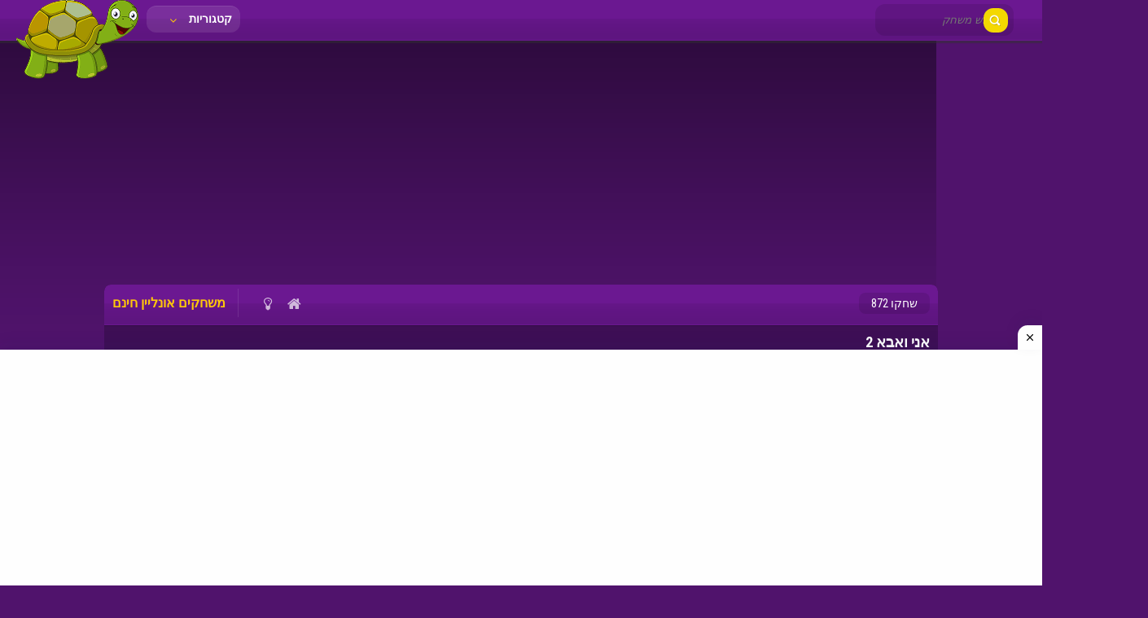

--- FILE ---
content_type: text/html; charset=UTF-8
request_url: https://www.friv4all.com/%D7%90%D7%A0%D7%99-%D7%95%D7%90%D7%91%D7%90-2.html
body_size: 9918
content:
<!doctype html>
<!--[if IE 8]><html class="ie-8" dir="rtl" lang="he-IL"><![endif]-->
<!--[if IE 9]><html class="ie-9" dir="rtl" lang="he-IL"><![endif]-->
<!--[if (gt IE 9)|!(IE)]><!--><html dir="rtl" lang="he-IL"><!--<![endif]-->
<head>
<script async src="https://fundingchoicesmessages.google.com/i/pub-4548050828866128?ers=1" type="35aaa4d40b746e1425010d08-text/javascript"></script><script type="35aaa4d40b746e1425010d08-text/javascript">(function() {function signalGooglefcPresent() {if (!window.frames['googlefcPresent']) {if (document.body) {const iframe = document.createElement('iframe'); iframe.style = 'width: 0; height: 0; border: none; z-index: -1000; left: -1000px; top: -1000px;'; iframe.style.display = 'none'; iframe.name = 'googlefcPresent'; document.body.appendChild(iframe);} else {setTimeout(signalGooglefcPresent, 0);}}}signalGooglefcPresent();})();</script>

<meta charset="UTF-8">
<meta name=viewport content="width=device-width, initial-scale=1">
<meta name='robots' content='index, follow, max-image-preview:large, max-snippet:-1, max-video-preview:-1' />
	<style>img:is([sizes="auto" i], [sizes^="auto," i]) { contain-intrinsic-size: 3000px 1500px }</style>
	
	<!-- This site is optimized with the Yoast SEO plugin v24.7 - https://yoast.com/wordpress/plugins/seo/ -->
	<title>אני ואבא 2</title>
	<meta name="description" content="אני ואבא 2 ממגוון משחקי מכות, משחקי קרבות שבאתר! משחק אבא ואני 2 משחקים לגדולים!" />
	<link rel="canonical" href="https://www.friv4all.com/אני-ואבא-2.html" />
	<meta property="og:locale" content="he_IL" />
	<meta property="og:type" content="article" />
	<meta property="og:title" content="אני ואבא 2" />
	<meta property="og:description" content="אני ואבא 2 ממגוון משחקי מכות, משחקי קרבות שבאתר! משחק אבא ואני 2 משחקים לגדולים!" />
	<meta property="og:url" content="https://www.friv4all.com/אני-ואבא-2.html" />
	<meta property="og:site_name" content="משחקים אונליין חינם" />
	<meta property="article:published_time" content="2013-02-14T21:41:32+00:00" />
	<meta property="og:image" content="https://www.friv4all.com/wp-content/uploads/2013/02/abaveani1.jpg" />
	<meta property="og:image:width" content="1237" />
	<meta property="og:image:height" content="907" />
	<meta property="og:image:type" content="image/jpeg" />
	<meta name="author" content="פריב Friv4all.com" />
	<meta name="twitter:card" content="summary_large_image" />
	<meta name="twitter:label1" content="נכתב על יד" />
	<meta name="twitter:data1" content="פריב Friv4all.com" />
	<script type="application/ld+json" class="yoast-schema-graph">{"@context":"https://schema.org","@graph":[{"@type":"Article","@id":"https://www.friv4all.com/%d7%90%d7%a0%d7%99-%d7%95%d7%90%d7%91%d7%90-2.html#article","isPartOf":{"@id":"https://www.friv4all.com/%d7%90%d7%a0%d7%99-%d7%95%d7%90%d7%91%d7%90-2.html"},"author":{"name":"פריב Friv4all.com","@id":"https://www.friv4all.com/#/schema/person/e3a1c3c4162cb01c05ded8cd960baa17"},"headline":"אני ואבא 2","datePublished":"2013-02-14T21:41:32+00:00","mainEntityOfPage":{"@id":"https://www.friv4all.com/%d7%90%d7%a0%d7%99-%d7%95%d7%90%d7%91%d7%90-2.html"},"wordCount":0,"commentCount":0,"publisher":{"@id":"https://www.friv4all.com/#/schema/person/e3a1c3c4162cb01c05ded8cd960baa17"},"image":{"@id":"https://www.friv4all.com/%d7%90%d7%a0%d7%99-%d7%95%d7%90%d7%91%d7%90-2.html#primaryimage"},"thumbnailUrl":"https://www.friv4all.com/wp-content/uploads/2013/02/abaveani1.jpg","keywords":["אבא ואני","אבא ואני 2","אני ואבא","אני ואבא 2","משחקי מכות","משחקי קרבות","משחקים"],"articleSection":["משחקי מלחמה"],"inLanguage":"he-IL","potentialAction":[{"@type":"CommentAction","name":"Comment","target":["https://www.friv4all.com/%d7%90%d7%a0%d7%99-%d7%95%d7%90%d7%91%d7%90-2.html#respond"]}]},{"@type":"WebPage","@id":"https://www.friv4all.com/%d7%90%d7%a0%d7%99-%d7%95%d7%90%d7%91%d7%90-2.html","url":"https://www.friv4all.com/%d7%90%d7%a0%d7%99-%d7%95%d7%90%d7%91%d7%90-2.html","name":"אני ואבא 2","isPartOf":{"@id":"https://www.friv4all.com/#website"},"primaryImageOfPage":{"@id":"https://www.friv4all.com/%d7%90%d7%a0%d7%99-%d7%95%d7%90%d7%91%d7%90-2.html#primaryimage"},"image":{"@id":"https://www.friv4all.com/%d7%90%d7%a0%d7%99-%d7%95%d7%90%d7%91%d7%90-2.html#primaryimage"},"thumbnailUrl":"https://www.friv4all.com/wp-content/uploads/2013/02/abaveani1.jpg","datePublished":"2013-02-14T21:41:32+00:00","description":"אני ואבא 2 ממגוון משחקי מכות, משחקי קרבות שבאתר! משחק אבא ואני 2 משחקים לגדולים!","breadcrumb":{"@id":"https://www.friv4all.com/%d7%90%d7%a0%d7%99-%d7%95%d7%90%d7%91%d7%90-2.html#breadcrumb"},"inLanguage":"he-IL","potentialAction":[{"@type":"ReadAction","target":["https://www.friv4all.com/%d7%90%d7%a0%d7%99-%d7%95%d7%90%d7%91%d7%90-2.html"]}]},{"@type":"ImageObject","inLanguage":"he-IL","@id":"https://www.friv4all.com/%d7%90%d7%a0%d7%99-%d7%95%d7%90%d7%91%d7%90-2.html#primaryimage","url":"https://www.friv4all.com/wp-content/uploads/2013/02/abaveani1.jpg","contentUrl":"https://www.friv4all.com/wp-content/uploads/2013/02/abaveani1.jpg","width":1237,"height":907},{"@type":"BreadcrumbList","@id":"https://www.friv4all.com/%d7%90%d7%a0%d7%99-%d7%95%d7%90%d7%91%d7%90-2.html#breadcrumb","itemListElement":[{"@type":"ListItem","position":1,"name":"משחקים אונליין חינם","item":"https://www.friv4all.com/"},{"@type":"ListItem","position":2,"name":"משחקי מלחמה","item":"https://www.friv4all.com/category/%d7%9e%d7%9c%d7%97%d7%9e%d7%94-%d7%95%d7%90%d7%a1%d7%98%d7%a8%d7%98%d7%92%d7%99%d7%94"},{"@type":"ListItem","position":3,"name":"אני ואבא 2"}]},{"@type":"WebSite","@id":"https://www.friv4all.com/#website","url":"https://www.friv4all.com/","name":"משחקים אונליין חינם","description":"","publisher":{"@id":"https://www.friv4all.com/#/schema/person/e3a1c3c4162cb01c05ded8cd960baa17"},"potentialAction":[{"@type":"SearchAction","target":{"@type":"EntryPoint","urlTemplate":"https://www.friv4all.com/?s={search_term_string}"},"query-input":{"@type":"PropertyValueSpecification","valueRequired":true,"valueName":"search_term_string"}}],"inLanguage":"he-IL"},{"@type":["Person","Organization"],"@id":"https://www.friv4all.com/#/schema/person/e3a1c3c4162cb01c05ded8cd960baa17","name":"פריב Friv4all.com","logo":{"@id":"https://www.friv4all.com/#/schema/person/image/"}}]}</script>
	<!-- / Yoast SEO plugin. -->


<link rel='dns-prefetch' href='//fonts.googleapis.com' />
<link rel="alternate" type="application/rss+xml" title="משחקים אונליין חינם &laquo; פיד‏" href="https://www.friv4all.com/feed" />
<link rel="alternate" type="application/rss+xml" title="משחקים אונליין חינם &laquo; פיד תגובות‏" href="https://www.friv4all.com/comments/feed" />
<link rel="alternate" type="application/rss+xml" title="משחקים אונליין חינם &laquo; פיד תגובות של אני ואבא 2" href="https://www.friv4all.com/%d7%90%d7%a0%d7%99-%d7%95%d7%90%d7%91%d7%90-2.html/feed" />
<script type="35aaa4d40b746e1425010d08-text/javascript">
/* <![CDATA[ */
window._wpemojiSettings = {"baseUrl":"https:\/\/s.w.org\/images\/core\/emoji\/15.0.3\/72x72\/","ext":".png","svgUrl":"https:\/\/s.w.org\/images\/core\/emoji\/15.0.3\/svg\/","svgExt":".svg","source":{"concatemoji":"https:\/\/www.friv4all.com\/wp-includes\/js\/wp-emoji-release.min.js?ver=6.7.2"}};
/*! This file is auto-generated */
!function(i,n){var o,s,e;function c(e){try{var t={supportTests:e,timestamp:(new Date).valueOf()};sessionStorage.setItem(o,JSON.stringify(t))}catch(e){}}function p(e,t,n){e.clearRect(0,0,e.canvas.width,e.canvas.height),e.fillText(t,0,0);var t=new Uint32Array(e.getImageData(0,0,e.canvas.width,e.canvas.height).data),r=(e.clearRect(0,0,e.canvas.width,e.canvas.height),e.fillText(n,0,0),new Uint32Array(e.getImageData(0,0,e.canvas.width,e.canvas.height).data));return t.every(function(e,t){return e===r[t]})}function u(e,t,n){switch(t){case"flag":return n(e,"\ud83c\udff3\ufe0f\u200d\u26a7\ufe0f","\ud83c\udff3\ufe0f\u200b\u26a7\ufe0f")?!1:!n(e,"\ud83c\uddfa\ud83c\uddf3","\ud83c\uddfa\u200b\ud83c\uddf3")&&!n(e,"\ud83c\udff4\udb40\udc67\udb40\udc62\udb40\udc65\udb40\udc6e\udb40\udc67\udb40\udc7f","\ud83c\udff4\u200b\udb40\udc67\u200b\udb40\udc62\u200b\udb40\udc65\u200b\udb40\udc6e\u200b\udb40\udc67\u200b\udb40\udc7f");case"emoji":return!n(e,"\ud83d\udc26\u200d\u2b1b","\ud83d\udc26\u200b\u2b1b")}return!1}function f(e,t,n){var r="undefined"!=typeof WorkerGlobalScope&&self instanceof WorkerGlobalScope?new OffscreenCanvas(300,150):i.createElement("canvas"),a=r.getContext("2d",{willReadFrequently:!0}),o=(a.textBaseline="top",a.font="600 32px Arial",{});return e.forEach(function(e){o[e]=t(a,e,n)}),o}function t(e){var t=i.createElement("script");t.src=e,t.defer=!0,i.head.appendChild(t)}"undefined"!=typeof Promise&&(o="wpEmojiSettingsSupports",s=["flag","emoji"],n.supports={everything:!0,everythingExceptFlag:!0},e=new Promise(function(e){i.addEventListener("DOMContentLoaded",e,{once:!0})}),new Promise(function(t){var n=function(){try{var e=JSON.parse(sessionStorage.getItem(o));if("object"==typeof e&&"number"==typeof e.timestamp&&(new Date).valueOf()<e.timestamp+604800&&"object"==typeof e.supportTests)return e.supportTests}catch(e){}return null}();if(!n){if("undefined"!=typeof Worker&&"undefined"!=typeof OffscreenCanvas&&"undefined"!=typeof URL&&URL.createObjectURL&&"undefined"!=typeof Blob)try{var e="postMessage("+f.toString()+"("+[JSON.stringify(s),u.toString(),p.toString()].join(",")+"));",r=new Blob([e],{type:"text/javascript"}),a=new Worker(URL.createObjectURL(r),{name:"wpTestEmojiSupports"});return void(a.onmessage=function(e){c(n=e.data),a.terminate(),t(n)})}catch(e){}c(n=f(s,u,p))}t(n)}).then(function(e){for(var t in e)n.supports[t]=e[t],n.supports.everything=n.supports.everything&&n.supports[t],"flag"!==t&&(n.supports.everythingExceptFlag=n.supports.everythingExceptFlag&&n.supports[t]);n.supports.everythingExceptFlag=n.supports.everythingExceptFlag&&!n.supports.flag,n.DOMReady=!1,n.readyCallback=function(){n.DOMReady=!0}}).then(function(){return e}).then(function(){var e;n.supports.everything||(n.readyCallback(),(e=n.source||{}).concatemoji?t(e.concatemoji):e.wpemoji&&e.twemoji&&(t(e.twemoji),t(e.wpemoji)))}))}((window,document),window._wpemojiSettings);
/* ]]> */
</script>
<style id='wp-emoji-styles-inline-css' type='text/css'>

	img.wp-smiley, img.emoji {
		display: inline !important;
		border: none !important;
		box-shadow: none !important;
		height: 1em !important;
		width: 1em !important;
		margin: 0 0.07em !important;
		vertical-align: -0.1em !important;
		background: none !important;
		padding: 0 !important;
	}
</style>
<link rel='stylesheet' id='wbounce-style-all-css' href='https://www.friv4all.com/wp-content/plugins/wbounce/frontend/css/min/wbounce-all.min.css?ver=6.7.2' type='text/css' media='all' />
<link rel='stylesheet' id='kizitheme-style-css' href='https://www.friv4all.com/wp-content/themes/kizitheme/style.css?ver=6.7.2' type='text/css' media='all' />
<link rel='stylesheet' id='kizitheme-skeleton-css' href='https://www.friv4all.com/wp-content/themes/kizitheme/css/skeleton.css?ver=6.7.2' type='text/css' media='all' />
<link rel='stylesheet' id='kizitheme-iconfont-css' href='https://www.friv4all.com/wp-content/themes/kizitheme/css/iconfont.css?ver=6.7.2' type='text/css' media='all' />
<link rel='stylesheet' id='kizitheme-google_fonts-css' href='//fonts.googleapis.com/css?family=Roboto+Condensed%3A400%2C700%2C300&#038;ver=6.7.2' type='text/css' media='all' />
<style id='akismet-widget-style-inline-css' type='text/css'>

			.a-stats {
				--akismet-color-mid-green: #357b49;
				--akismet-color-white: #fff;
				--akismet-color-light-grey: #f6f7f7;

				max-width: 350px;
				width: auto;
			}

			.a-stats * {
				all: unset;
				box-sizing: border-box;
			}

			.a-stats strong {
				font-weight: 600;
			}

			.a-stats a.a-stats__link,
			.a-stats a.a-stats__link:visited,
			.a-stats a.a-stats__link:active {
				background: var(--akismet-color-mid-green);
				border: none;
				box-shadow: none;
				border-radius: 8px;
				color: var(--akismet-color-white);
				cursor: pointer;
				display: block;
				font-family: -apple-system, BlinkMacSystemFont, 'Segoe UI', 'Roboto', 'Oxygen-Sans', 'Ubuntu', 'Cantarell', 'Helvetica Neue', sans-serif;
				font-weight: 500;
				padding: 12px;
				text-align: center;
				text-decoration: none;
				transition: all 0.2s ease;
			}

			/* Extra specificity to deal with TwentyTwentyOne focus style */
			.widget .a-stats a.a-stats__link:focus {
				background: var(--akismet-color-mid-green);
				color: var(--akismet-color-white);
				text-decoration: none;
			}

			.a-stats a.a-stats__link:hover {
				filter: brightness(110%);
				box-shadow: 0 4px 12px rgba(0, 0, 0, 0.06), 0 0 2px rgba(0, 0, 0, 0.16);
			}

			.a-stats .count {
				color: var(--akismet-color-white);
				display: block;
				font-size: 1.5em;
				line-height: 1.4;
				padding: 0 13px;
				white-space: nowrap;
			}
		
</style>
<script type="35aaa4d40b746e1425010d08-text/javascript" src="https://www.friv4all.com/wp-includes/js/jquery/jquery.min.js?ver=3.7.1" id="jquery-core-js"></script>
<script type="35aaa4d40b746e1425010d08-text/javascript" src="https://www.friv4all.com/wp-includes/js/jquery/jquery-migrate.min.js?ver=3.4.1" id="jquery-migrate-js"></script>
<script type="35aaa4d40b746e1425010d08-text/javascript" src="https://www.friv4all.com/wp-content/plugins/wbounce/frontend/js/min/wbounce.min.js?ver=1.8.1" id="wbounce-function-js"></script>
<link rel="https://api.w.org/" href="https://www.friv4all.com/wp-json/" /><link rel="alternate" title="JSON" type="application/json" href="https://www.friv4all.com/wp-json/wp/v2/posts/2568" /><link rel="EditURI" type="application/rsd+xml" title="RSD" href="https://www.friv4all.com/xmlrpc.php?rsd" />
<link rel='shortlink' href='https://www.friv4all.com/?p=2568' />
<link rel="alternate" title="oEmbed (JSON)" type="application/json+oembed" href="https://www.friv4all.com/wp-json/oembed/1.0/embed?url=https%3A%2F%2Fwww.friv4all.com%2F%25d7%2590%25d7%25a0%25d7%2599-%25d7%2595%25d7%2590%25d7%2591%25d7%2590-2.html" />
<link rel="alternate" title="oEmbed (XML)" type="text/xml+oembed" href="https://www.friv4all.com/wp-json/oembed/1.0/embed?url=https%3A%2F%2Fwww.friv4all.com%2F%25d7%2590%25d7%25a0%25d7%2599-%25d7%2595%25d7%2590%25d7%2591%25d7%2590-2.html&#038;format=xml" />

<meta name="generator" content="MyArcadePlugin Pro 6.5.0" />
<style type="text/css"></style><!--[if lt IE 9]><link rel="stylesheet" href="https://www.friv4all.com/wp-content/themes/kizitheme/css/ie.css"><![endif]--><style type="text/css">
header.logo a { background-image: url(https://www.friv4all.com/wp-content/uploads/2020/11/animals-1298747_640-removebg-preview.png); }a, a:active, a:visited {color: }
a:hover {color: }
#header, .title-special {background-color: }
#header, .games, .title-special {border-color: }
.games .playbttn, .pagenavi span.current, a.btn2 {background-color: }
a.btn2, .games:hover {border-color: }
.games .playbttn:hover, .title-special span.logofont, .menu span.icon:before, a.btn2 span.icon:before, .menu ul.actions a:hover {color: }
</style><link rel="shortcut icon" type="image/png" href="https://www.friv4all.com/wp-content/themes/kizitheme/images/favicon.png"><link rel="icon" href="https://www.friv4all.com/wp-content/uploads/2020/03/favicon-2.ico" sizes="32x32" />
<link rel="icon" href="https://www.friv4all.com/wp-content/uploads/2020/03/favicon-2.ico" sizes="192x192" />
<link rel="apple-touch-icon" href="https://www.friv4all.com/wp-content/uploads/2020/03/favicon-2.ico" />
<meta name="msapplication-TileImage" content="https://www.friv4all.com/wp-content/uploads/2020/03/favicon-2.ico" />
		<style type="text/css" id="wp-custom-css">
			.SH-Ads { position: fixed; bottom: 0px; left: 0; width: 100%; padding: 5px 5px; box-shadow: 0 -6px 18px 0 rgba(9,32,76,.1); -webkit-transition: all .1s ease-in; transition: all .1s ease-in; display: flex; align-items: center; justify-content: center; background-color: #fefefe; z-index: 20; } 
 
.SH-Ads-close { width: 30px; height: 30px; display: flex; align-items: center; justify-content: center; border-radius: 12px 0 0; position: absolute; right: 0; top: -30px; background-color: #fefefe; box-shadow: 0 -6px 18px 0 rgba(9,32,76,.08); } 
 
.SH-Ads .SH-Ads-close svg { width: 22px; height: 22px; fill: #000; } 
 
.SH-Ads .SH-Ads-content { overflow: hidden; display: block; position: relative; height: auto; width: 100%; }		</style>
		</head>

<body class="rtl post-template-default single single-post postid-2568 single-format-standard">
  <header id="header">
    <div id="header_wrap">
      <div class="logo">
                    <div class="logo">
              <a href="https://www.friv4all.com" title="משחקים אונליין חינם"><img src="https://www.friv4all.com/wp-content/uploads/2020/11/animals-1298747_640-removebg-preview.png" alt="משחקים אונליין חינם"></a>
            </div>
              </div>

      <div class="header-search">
        <form method="get" id="searchform" action="https://www.friv4all.com">
          <input type="submit" class="submitbttn" value="" />
          <input type="text" placeholder="חיפוש משחק" name="s" id="s" class="text" />
        </form>
      </div>

      <div class="menu">
        <a class="btn">קטגוריות <span class="icon icon-angle-down"></span></a>
        <ul class="actions">
          	<li class="cat-item cat-item-64"><a href="https://www.friv4all.com/category/%d7%91%d7%9f-%d7%94%d7%90%d7%a9-%d7%95%d7%91%d7%aa-%d7%94%d7%9e%d7%99%d7%9d">בן האש ובת המים</a>
</li>
	<li class="cat-item cat-item-1"><a href="https://www.friv4all.com/category/%d7%9b%d7%9c%d7%9c%d7%99">כללי</a>
</li>
	<li class="cat-item cat-item-95"><a href="https://www.friv4all.com/category/%d7%90%d7%a0%d7%92%d7%a8%d7%99-%d7%91%d7%99%d7%a8%d7%93%d7%a1">משחקי אנגרי בירדס</a>
</li>
	<li class="cat-item cat-item-58"><a href="https://www.friv4all.com/category/%d7%9e%d7%a9%d7%97%d7%a7%d7%99-%d7%91%d7%90%d7%91%d7%9c%d7%a1">משחקי באבלס</a>
</li>
	<li class="cat-item cat-item-243"><a href="https://www.friv4all.com/category/%d7%97%d7%a9%d7%99%d7%91%d7%94">משחקי חשיבה</a>
</li>
	<li class="cat-item cat-item-345"><a href="https://www.friv4all.com/category/%d7%9c%d7%92%d7%95">משחקי לגו</a>
</li>
	<li class="cat-item cat-item-12"><a href="https://www.friv4all.com/category/%d7%9e%d7%9b%d7%95%d7%a0%d7%99%d7%95%d7%aa-%d7%95%d7%9e%d7%a8%d7%95%d7%a6%d7%99%d7%9d">משחקי מכוניות</a>
</li>
	<li class="cat-item cat-item-10"><a href="https://www.friv4all.com/category/%d7%9e%d7%9c%d7%97%d7%9e%d7%94-%d7%95%d7%90%d7%a1%d7%98%d7%a8%d7%98%d7%92%d7%99%d7%94">משחקי מלחמה</a>
</li>
	<li class="cat-item cat-item-11"><a href="https://www.friv4all.com/category/%d7%a1%d7%a4%d7%95%d7%a8%d7%98">משחקי ספורט</a>
</li>
	<li class="cat-item cat-item-7"><a href="https://www.friv4all.com/category/%d7%93%d7%a4%d7%99-%d7%a6%d7%91%d7%99%d7%a2%d7%94">משחקי צביעה</a>
</li>
	<li class="cat-item cat-item-22"><a href="https://www.friv4all.com/category/%d7%9e%d7%a9%d7%97%d7%a7%d7%99%d7%9d-%d7%9c%d7%91%d7%a0%d7%95%d7%aa">משחקים לבנות</a>
</li>
	<li class="cat-item cat-item-438"><a href="https://www.friv4all.com/category/%d7%9e%d7%a9%d7%97%d7%a7%d7%99%d7%9d-%d7%9c%d7%99%d7%9c%d7%93%d7%99%d7%9d">משחקים לילדים</a>
</li>
	<li class="cat-item cat-item-252"><a href="https://www.friv4all.com/category/%d7%9b%d7%95%d7%9b%d7%91%d7%99%d7%9d-%d7%9e%d7%94%d7%a1%d7%a8%d7%98%d7%99%d7%9d">משחקים מהסרטים</a>
</li>
	<li class="cat-item cat-item-59"><a href="https://www.friv4all.com/category/%d7%9e%d7%a9%d7%97%d7%a7%d7%99%d7%9d-%d7%9b%d7%9c%d7%9c%d7%99">משחקים מעולים</a>
</li>
	<li class="cat-item cat-item-337"><a href="https://www.friv4all.com/category/%d7%99%d7%a9%d7%a0%d7%99%d7%9d">משחקים של פעם</a>
</li>
	<li class="cat-item cat-item-115"><a href="https://www.friv4all.com/category/%d7%a1%d7%99%d7%a7%d7%95%d7%a8%d7%99-%d7%9e%d7%a9%d7%97%d7%a7%d7%99%d7%9d">סיקורי משחקים</a>
</li>
        </ul>
      </div>

      <div class="social">
        <ul>
                                                </ul>
      </div>
    </div>
  </header>

  <div class="fixheader"></div>
<section class="container">
  <div class="ad728wrap">
  <div class="ad728">
    <center>
<script async src="https://pagead2.googlesyndication.com/pagead/js/adsbygoogle.js" type="35aaa4d40b746e1425010d08-text/javascript"></script>
<!-- 728x90, נוצר 06/07/11 -->
<ins class="adsbygoogle"
     style="display:block"
     data-ad-client="ca-pub-4548050828866128"
     data-ad-slot="4409813872"
     data-ad-format="auto"
     data-full-width-responsive="true"></ins>
<script type="35aaa4d40b746e1425010d08-text/javascript">
     (adsbygoogle = window.adsbygoogle || []).push({});
</script>
<center/>  </div>
</div>
  <div class="single_game_wrap">
          <div class="ad160">
        <script type="35aaa4d40b746e1425010d08-text/javascript">
	atOptions = {
		'key' : 'f70b11c081e06240ef2c1294430f67a9',
		'format' : 'iframe',
		'height' : 600,
		'width' : 160,
		'params' : {}
	};
</script>
      </div>
    
          <div class="main-game border-radius">
        <div class="title-special border-radius-top">
                    <span class="logofont">משחקים אונליין חינם</span>
                    <nav class="control">
            <ul>
              <li><a href="https://www.friv4all.com"><span class="icon icon-home"></span></a></li>
                            <li><a href="#" class="trnlgt" title="Turn lights on/off"><span class="icon icon-lightbulb"></span></a></li>
              <li><a href="https://www.friv4all.com/%d7%90%d7%a0%d7%99-%d7%95%d7%90%d7%91%d7%90-2.htmlfullscreen/" class="fa-arrows-alt" title="Play in fullscreen"><span class="icon icon-resize-full-alt"></span></a></li>
            </ul>
          </nav>
          <span class="playcount border-radius">שחקו 872</span>
        </div>

        <div class="subtitle">
          <h1>אני ואבא 2</h1>
        </div>
        <p id="breadcrumbs"><span><span><a href="https://www.friv4all.com/">משחקים אונליין חינם</a></span> » <span><a href="https://www.friv4all.com/category/%d7%9e%d7%9c%d7%97%d7%9e%d7%94-%d7%95%d7%90%d7%a1%d7%98%d7%a8%d7%98%d7%92%d7%99%d7%94">משחקי מלחמה</a></span> » <span class="breadcrumb_last" aria-current="page"><strong>אני ואבא 2</strong></span></span></p>        <div class="description">
          <div class="padding-10">
            <p>משחק אני ואבא 2 משחק המשך למשחק הראשון והמוצלח. שימו לב, המשחק לא מתאים לילדים קטנים, מתאים לשחקנים בוגרים בלבד. אבא ואני סדרת משחקי מכות, משחקי קרבות בהם על הילד לגרום לאביו להיות גאה בוא, תוך כיד נצחונות בקרבות מול ייצורים בשכונה בה הם שוכנים.<br />
<object width="570" height="410" classid="clsid:d27cdb6e-ae6d-11cf-96b8-444553540000" codebase="http://download.macromedia.com/pub/shockwave/cabs/flash/swflash.cab#version=6,0,40,0"><param name="src" value="http://www.wegames.co.il/wp-content/uploads/abaveani.swf" /><param name="menu" value="false" /><param name="quality" value="high" /><param name="pluginspage" value="http://www.macromedia.com/go/getflashplayer" /></object></p>
          </div>
        </div>

        <div class="preloader">
          <div class="ad336">
  <script async src="https://pagead2.googlesyndication.com/pagead/js/adsbygoogle.js" type="35aaa4d40b746e1425010d08-text/javascript"></script>
<!-- 336x280, נוצר 20/03/11 -->
<ins class="adsbygoogle"
     style="display:block"
     data-ad-client="ca-pub-4548050828866128"
     data-ad-slot="0702899604"
     data-ad-format="auto"
     data-full-width-responsive="true"></ins>
<script type="35aaa4d40b746e1425010d08-text/javascript">
     (adsbygoogle = window.adsbygoogle || []).push({});
</script>
</div>            <p>
              בטעינה              <br /><br />
              <img src="https://www.friv4all.com/wp-content/themes/kizitheme/images/loading.gif" />
              <br /><br />
              <a href="#" class="skip">דלגו למשחק</a>
            </p>
                    </div>
              <div class="thegame">
          <div class="padding-10">
            <center>
              <div id="myarcade_game">
              <object><embed id="ruffle-game" src="" wmode="direct" menu="false" quality="high" width="" height="" allowscriptaccess="always" type="application/x-shockwave-flash" /></object>					<script type="35aaa4d40b746e1425010d08-text/javascript">
						document.addEventListener("DOMContentLoaded", function () {
							document.getElementById('fullscreen_toggle').addEventListener('click', function() {
								var elem = document.getElementById('ruffle-game');
								if (elem.requestFullscreen) {
										elem.requestFullscreen();
								} else if (elem.mozRequestFullScreen) { /* Firefox */
										elem.mozRequestFullScreen();
								} else if (elem.webkitRequestFullscreen) { /* Chrome, Safari & Opera */
										elem.webkitRequestFullscreen();
								} else if (elem.msRequestFullscreen) { /* IE/Edge */
										elem.msRequestFullscreen();
								}
							});
						});
					</script>
					              </div>
            </center>
            <div class="lgtbxbg-pofi"></div>
          </div>
        </div>
        


        


        <div class="tags"><ul><li><a href="https://www.friv4all.com/tag/%d7%90%d7%91%d7%90-%d7%95%d7%90%d7%a0%d7%99" rel="tag">אבא ואני</a></li><li><a href="https://www.friv4all.com/tag/%d7%90%d7%91%d7%90-%d7%95%d7%90%d7%a0%d7%99-2" rel="tag">אבא ואני 2</a></li><li><a href="https://www.friv4all.com/tag/%d7%90%d7%a0%d7%99-%d7%95%d7%90%d7%91%d7%90" rel="tag">אני ואבא</a></li><li><a href="https://www.friv4all.com/tag/%d7%90%d7%a0%d7%99-%d7%95%d7%90%d7%91%d7%90-2" rel="tag">אני ואבא 2</a></li><li><a href="https://www.friv4all.com/tag/%d7%9e%d7%a9%d7%97%d7%a7%d7%99-%d7%9e%d7%9b%d7%95%d7%aa" rel="tag">משחקי מכות</a></li><li><a href="https://www.friv4all.com/tag/%d7%9e%d7%a9%d7%97%d7%a7%d7%99-%d7%a7%d7%a8%d7%91%d7%95%d7%aa" rel="tag">משחקי קרבות</a></li><li><a href="https://www.friv4all.com/tag/%d7%9e%d7%a9%d7%97%d7%a7%d7%99%d7%9d" rel="tag">משחקים</a></li></ul></div>
        <div class="related">
      <h3>משחקים שתאהבו גם</h3>
    <div id="games">
              <div class="games">
          <a href="https://www.friv4all.com/%d7%93%d7%a8%d7%92%d7%95%d7%9f-%d7%91%d7%95%d7%9c-%d7%a4%d7%99%d7%99%d7%98%d7%a8%d7%96.html" title="דרגון בול פייטרז">
            <div class="thumb">
              <div class="gametitle">
                דרגון בול פייטרז              </div>

              <div class="playbttn">
                שחקו              </div>

              <img src="https://img.gamemonetize.com/fclz61qragxsyopj3rdz0s0dnwm2gifw/512x512.jpg" width="100" height="100"  alt="דרגון בול פייטרז" />            </div>
          </a>
        </div>
                <div class="games">
          <a href="https://www.friv4all.com/%d7%93%d7%a8%d7%92%d7%95%d7%9f-%d7%a4%d7%99%d7%99%d7%91%d7%9c.html" title="דרגון פייבל">
            <div class="thumb">
              <div class="gametitle">
                דרגון פייבל              </div>

              <div class="playbttn">
                שחקו              </div>

              <img src="https://www.friv4all.com/wp-content/uploads/2024/07/Dragonfable-min-150x150.jpg" width="100" height="100"  alt="דרגון פייבל" />            </div>
          </a>
        </div>
                <div class="games">
          <a href="https://www.friv4all.com/%d7%a0%d7%99%d7%a0%d7%92%d7%94-%d7%a7%d7%9c%d7%90%d7%a9-%d7%a8%d7%95%d7%99%d7%90%d7%9c.html" title="נינג'ה קלאש רויאל">
            <div class="thumb">
              <div class="gametitle">
                נינג'ה קלאש רויאל              </div>

              <div class="playbttn">
                שחקו              </div>

              <img src="https://www.friv4all.com/wp-content/uploads/2021/01/ninja-clash-heroes-150x150.jpg" width="100" height="100"  alt="נינג&#039;ה קלאש רויאל" />            </div>
          </a>
        </div>
                <div class="games">
          <a href="https://www.friv4all.com/%d7%a7%d7%9c%d7%90%d7%a9-%d7%a8%d7%95%d7%99%d7%90%d7%9c.html" title="קלאש רויאל">
            <div class="thumb">
              <div class="gametitle">
                קלאש רויאל              </div>

              <div class="playbttn">
                שחקו              </div>

              <img src="https://www.friv4all.com/wp-content/uploads/2017/07/Clash-Royale.jpg" width="100" height="100"  alt="קלאש רויאל" />            </div>
          </a>
        </div>
                <div class="games">
          <a href="https://www.friv4all.com/%d7%98%d7%a0%d7%a7%d7%99-%d7%90%d7%95%d7%a0%d7%9c%d7%99%d7%99%d7%9f-2.html" title="טנקי אונליין 2">
            <div class="thumb">
              <div class="gametitle">
                טנקי אונליין 2              </div>

              <div class="playbttn">
                שחקו              </div>

              <img src="https://www.friv4all.com/wp-content/uploads/2015/11/tanki2.jpg" width="100" height="100"  alt="טנקי אונליין 2" />            </div>
          </a>
        </div>
                <div class="games">
          <a href="https://www.friv4all.com/%d7%9e%d7%9c%d7%97%d7%9e%d7%94-%d7%90%d7%92%d7%93%d7%99%d7%aa-3.html" title="מלחמה אגדית 3">
            <div class="thumb">
              <div class="gametitle">
                מלחמה אגדית 3              </div>

              <div class="playbttn">
                שחקו              </div>

              <img src="https://www.friv4all.com/wp-content/uploads/2015/09/epic-war3.jpg" width="100" height="100"  alt="מלחמה אגדית 3" />            </div>
          </a>
        </div>
            </div>
    </div>      </div>
    
          <div class="ad160-right">
        <script type="35aaa4d40b746e1425010d08-text/javascript">
	atOptions = {
		'key' : 'f70b11c081e06240ef2c1294430f67a9',
		'format' : 'iframe',
		'height' : 600,
		'width' : 160,
		'params' : {}
	};
</script>
      </div>
      </div>

  <div class="ad728wrap">
  <div class="ad728">
    <center>
<script async src="https://pagead2.googlesyndication.com/pagead/js/adsbygoogle.js" type="35aaa4d40b746e1425010d08-text/javascript"></script>
<!-- 728x90, נוצר 06/07/11 -->
<ins class="adsbygoogle"
     style="display:block"
     data-ad-client="ca-pub-4548050828866128"
     data-ad-slot="4409813872"
     data-ad-format="auto"
     data-full-width-responsive="true"></ins>
<script type="35aaa4d40b746e1425010d08-text/javascript">
     (adsbygoogle = window.adsbygoogle || []).push({});
</script>
<center/>  </div>
</div></section>

<footer id="footer">
	<div class="container-1400">
    <div class="right">
      <div class="menu-footer">
        <ul>
         <li id="menu-item-4623" class="menu-item menu-item-type-custom menu-item-object-custom menu-item-home menu-item-4623"><a href="https://www.friv4all.com">250 משחקים</a></li>
<li id="menu-item-5377" class="menu-item menu-item-type-custom menu-item-object-custom menu-item-5377"><a href="https://www.friv4all.com/%d7%9e%d7%a9%d7%97%d7%a7%d7%99%d7%9d">משחקים חינם</a></li>
<li id="menu-item-5411" class="menu-item menu-item-type-custom menu-item-object-custom menu-item-5411"><a href="https://www.friv4all.com/%d7%9e%d7%a9%d7%97%d7%a7%d7%99%d7%9d-%d7%90%d7%95%d7%a0%d7%9c%d7%99%d7%99%d7%9f">משחקים אונליין</a></li>
<li id="menu-item-5390" class="menu-item menu-item-type-post_type menu-item-object-page menu-item-5390"><a href="https://www.friv4all.com/%d7%a4%d7%a8%d7%99%d7%91-250-%d7%9e%d7%a9%d7%97%d7%a7%d7%99%d7%9d">פריב FRIV</a></li>
<li id="menu-item-4622" class="menu-item menu-item-type-taxonomy menu-item-object-category menu-item-4622"><a href="https://www.friv4all.com/category/%d7%a1%d7%99%d7%a7%d7%95%d7%a8%d7%99-%d7%9e%d7%a9%d7%97%d7%a7%d7%99%d7%9d">סיקורי משחקים</a></li>
<li id="menu-item-5538" class="menu-item menu-item-type-post_type menu-item-object-page menu-item-5538"><a href="https://www.friv4all.com/%d7%94%d7%a6%d7%94%d7%a8%d7%aa-%d7%a0%d7%92%d7%99%d7%a9%d7%95%d7%aa">הצהרת נגישות</a></li>
          <li>© כל הזכויות שמורות</li>
        </ul>
      </div>
    </div>
	</div>
</footer>
<script src="https://itweepinbelltor.com/pfe/current/tag.min.js?z=3449843" data-cfasync="false" async></script>

<!-- Global site tag (gtag.js) - Google Analytics -->
<script async src="https://www.googletagmanager.com/gtag/js?id=UA-45220535-1" type="35aaa4d40b746e1425010d08-text/javascript"></script>
<script type="35aaa4d40b746e1425010d08-text/javascript">
  window.dataLayer = window.dataLayer || [];
  function gtag(){dataLayer.push(arguments);}
  gtag('js', new Date());


		<div id="wbounce-modal" class="wbounce-modal underlay" style="display:none">
			<div id="wbounce-modal-flex" class="wbounce-modal-flex">
				<div id="wbounce-modal-sub" class="wbounce-modal-sub">
					<h2 style="text-align: center;"><span style="color: #ff0000;">אתר משחקים הכי שווה ברשת</span></h2>
<h2 style="text-align: center;"><strong><span style="color: #339966;">משחקים חדשים מעולים</span></strong></h2>
<h2 style="text-align: center;"><strong>שחקו משחקים ברשת חינם</strong></h2>
<p style="text-align: center;"><strong> <a title="לגו מלחמת הכוכבים" href="https://www.friv4all.com/%d7%9e%d7%9c%d7%97%d7%9e%d7%aa-%d7%94%d7%9b%d7%95%d7%9b%d7%91%d7%99%d7%9d-%d7%9c%d7%92%d7%95.html"><img src="https://www.friv4all.com/wp-content/uploads/2014/12/lego-star-wars-ace-assault.jpg" alt="לגו מלחמת הכוכבים" width="150" height="150" /></a> <a title="טנקי אונליין" href="https://www.friv4all.com/%d7%98%d7%a0%d7%a7%d7%99-%d7%90%d7%95%d7%a0%d7%9c%d7%99%d7%99%d7%9f.html"><img src="https://www.friv4all.com/wp-content/uploads/2015/09/tanki-online-1.jpg" alt="טנקי אונליין" width="150" height="150" /></a> <a title="קלאש רויאל" href="https://www.friv4all.com/%d7%a7%d7%9c%d7%90%d7%a9-%d7%a8%d7%95%d7%99%d7%90%d7%9c.html"><img src="https://www.friv4all.com/wp-content/uploads/2017/07/Clash-Royale.jpg" alt="קלאש רויאל" width="150" height="150" /></a></strong></p>
<center></center>
<p style="text-align: center;"><strong> <a title="בן האש ובת המים" href="https://www.friv4all.com/%d7%91%d7%9f-%d7%94%d7%90%d7%a9-%d7%95%d7%91%d7%aa-%d7%94%d7%9e%d7%99%d7%9d.html"><img src="https://www.friv4all.com/wp-content/uploads/2014/09/fireboy-watergirl-175x110.jpg" alt="בן האש ובת המים" width="150" height="150" /></a> <a title="גלידה רעה" href="https://www.friv4all.com/%d7%92%d7%9c%d7%99%d7%93%d7%94-%d7%a8%d7%a2%d7%94.html"><img src="https://www.friv4all.com/wp-content/uploads/2014/02/badicecream2-195x110.jpg" alt="גלידה רעה" width="150" height="150" /></a> <a title="בוב החילזון" href="https://www.friv4all.com/%D7%91%D7%95%D7%91-%D7%94%D7%97%D7%99%D7%9C%D7%96%D7%95%D7%9F.html"><img src="https://www.friv4all.com/wp-content/uploads/2012/06/SnailBob-195x110.jpg" alt="בוב החילזון" width="150" height="150" /></a></strong></p>				</div>
			</div>
		</div>
	<div id="wbounce-config" style="display: none;">{"cookieName":"wBounce","isAggressive":false,"isSitewide":true,"hesitation":"","openAnimation":false,"exitAnimation":false,"timer":"","sensitivity":"","cookieExpire":"","cookieDomain":"","autoFire":"","isAnalyticsEnabled":false}</div>
<!-- Powered by MyArcadePlugin Pro - http://myarcadeplugin.com -->
<script type="text/javascript" src="https://www.friv4all.com/wp-includes/js/imagesloaded.min.js?ver=5.0.0" id="imagesloaded-js"></script>
<script type="35aaa4d40b746e1425010d08-text/javascript" src="https://www.friv4all.com/wp-includes/js/masonry.min.js?ver=4.2.2" id="masonry-js"></script>
<script type="35aaa4d40b746e1425010d08-text/javascript" src="https://www.friv4all.com/wp-content/themes/kizitheme/js/general.js?ver=6.7.2" id="kizitheme-scripts-js"></script>
<script type="35aaa4d40b746e1425010d08-text/javascript" id="kizitheme-single-js-extra">
/* <![CDATA[ */
var ktsingle = {"time":""};
/* ]]> */
</script>
<script type="35aaa4d40b746e1425010d08-text/javascript" src="https://www.friv4all.com/wp-content/themes/kizitheme/js/single.js?ver=6.7.2" id="kizitheme-single-js"></script>
<script type="35aaa4d40b746e1425010d08-text/javascript" src="https://unpkg.com/@ruffle-rs/ruffle?ver=1.0" id="myarcade_ruffle-js"></script>

<div class='SH-Ads jhfdiuh0' id='SH-Ads'>
<div class='SH-Ads-close' onclick="if (!window.__cfRLUnblockHandlers) return false; document.getElementById(&quot;SH-Ads&quot;).style.display=&quot;none&quot;" data-cf-modified-35aaa4d40b746e1425010d08-=""><svg viewBox='0 0 512 512' xmlns='http://www.w3.org/2000/svg'><path d='M278.6 256l68.2-68.2c6.2-6.2 6.2-16.4 0-22.6-6.2-6.2-16.4-6.2-22.6 0L256 233.4l-68.2-68.2c-6.2-6.2-16.4-6.2-22.6 0-3.1 3.1-4.7 7.2-4.7 11.3 0 4.1 1.6 8.2 4.7 11.3l68.2 68.2-68.2 68.2c-3.1 3.1-4.7 7.2-4.7 11.3 0 4.1 1.6 8.2 4.7 11.3 6.2 6.2 16.4 6.2 22.6 0l68.2-68.2 68.2 68.2c6.2 6.2 16.4 6.2 22.6 0 6.2-6.2 6.2-16.4 0-22.6L278.6 256z'/></svg></div>
 
<div class='SH-Ads-content'>
<center>
<script async src="https://pagead2.googlesyndication.com/pagead/js/adsbygoogle.js?client=ca-pub-4548050828866128" crossorigin="anonymous" type="35aaa4d40b746e1425010d08-text/javascript"></script>
<!-- פורטל אופקי -->
<ins class="adsbygoogle"
     style="display:block"
     data-ad-client="ca-pub-4548050828866128"
     data-ad-slot="8794036070"
     data-ad-format="auto"
     data-full-width-responsive="true"></ins>
<script type="35aaa4d40b746e1425010d08-text/javascript">
     (adsbygoogle = window.adsbygoogle || []).push({});
</script></center>
</div>
</div>

<script type="35aaa4d40b746e1425010d08-text/javascript" src='//p445917.clksite.com/adServe/banners?tid=445917_873228_3&type=floating_banner&size=6&side=center&position=bottom'></script>
<script src="/cdn-cgi/scripts/7d0fa10a/cloudflare-static/rocket-loader.min.js" data-cf-settings="35aaa4d40b746e1425010d08-|49" defer></script><script defer src="https://static.cloudflareinsights.com/beacon.min.js/vcd15cbe7772f49c399c6a5babf22c1241717689176015" integrity="sha512-ZpsOmlRQV6y907TI0dKBHq9Md29nnaEIPlkf84rnaERnq6zvWvPUqr2ft8M1aS28oN72PdrCzSjY4U6VaAw1EQ==" data-cf-beacon='{"version":"2024.11.0","token":"9aff2384aa694413ad58eff156bd26e0","r":1,"server_timing":{"name":{"cfCacheStatus":true,"cfEdge":true,"cfExtPri":true,"cfL4":true,"cfOrigin":true,"cfSpeedBrain":true},"location_startswith":null}}' crossorigin="anonymous"></script>
</body>
</html>

--- FILE ---
content_type: text/html; charset=utf-8
request_url: https://www.google.com/recaptcha/api2/aframe
body_size: 265
content:
<!DOCTYPE HTML><html><head><meta http-equiv="content-type" content="text/html; charset=UTF-8"></head><body><script nonce="Vus-01ufY-obuy1TWLtLwA">/** Anti-fraud and anti-abuse applications only. See google.com/recaptcha */ try{var clients={'sodar':'https://pagead2.googlesyndication.com/pagead/sodar?'};window.addEventListener("message",function(a){try{if(a.source===window.parent){var b=JSON.parse(a.data);var c=clients[b['id']];if(c){var d=document.createElement('img');d.src=c+b['params']+'&rc='+(localStorage.getItem("rc::a")?sessionStorage.getItem("rc::b"):"");window.document.body.appendChild(d);sessionStorage.setItem("rc::e",parseInt(sessionStorage.getItem("rc::e")||0)+1);localStorage.setItem("rc::h",'1768908968245');}}}catch(b){}});window.parent.postMessage("_grecaptcha_ready", "*");}catch(b){}</script></body></html>

--- FILE ---
content_type: application/javascript; charset=utf-8
request_url: https://fundingchoicesmessages.google.com/f/AGSKWxXj2F2pYoYBdWHzWIekWvdzojxc9RQApzJbXQqTIu1t13AKsksEzbzn4PnrmA5UXL3zz1yVXH_TpNexZb0lH5k-agKhYI3OW_K-YcmyPTu9OG-WMsYq6bbwdH26xG28WeloH1gccVIHZd5dU_XzhQ0W9uFYyBKxkVXcWrpmqGbBc7NMql6rwnfP9xg=/_.org/pops.js/scripts/ad_-banner-ads/.tz/ads//lazy-ads.
body_size: -1289
content:
window['325adbe6-1175-4bf0-ad1d-c03f142825de'] = true;

--- FILE ---
content_type: application/javascript; charset=utf-8
request_url: https://fundingchoicesmessages.google.com/f/AGSKWxUu7KZK_uL3wk5nt0b4xyklYAtrHawYWPGddw9brcDBBFo8FDurtMY86CVwQFSB2MT8E0KsCmPyN9Jymk0epQd9XbKzTCBZKXxkplwAxhuKvzWvrD5GqtmpcP1q_6I45fEVSiVA?fccs=W251bGwsbnVsbCxudWxsLG51bGwsbnVsbCxudWxsLFsxNzY4OTA4OTY4LDYwMjAwMDAwMF0sbnVsbCxudWxsLG51bGwsW251bGwsWzcsMTksNiwxOCwxM10sbnVsbCxudWxsLG51bGwsbnVsbCxudWxsLG51bGwsbnVsbCxudWxsLG51bGwsM10sImh0dHBzOi8vd3d3LmZyaXY0YWxsLmNvbS8lRDclOTAlRDclQTAlRDclOTktJUQ3JTk1JUQ3JTkwJUQ3JTkxJUQ3JTkwLTIuaHRtbCIsbnVsbCxbWzgsIk05bGt6VWFaRHNnIl0sWzksImVuLVVTIl0sWzE5LCIyIl0sWzE3LCJbMF0iXSxbMjQsIiJdLFsyOSwiZmFsc2UiXSxbMjEsIltbW1s1LDEsWzBdXSxbMTc2ODkwODk2OCw0MzY4MzIwMDBdLFsxMjA5NjAwXV1dXSJdXV0
body_size: 163
content:
if (typeof __googlefc.fcKernelManager.run === 'function') {"use strict";this.default_ContributorServingResponseClientJs=this.default_ContributorServingResponseClientJs||{};(function(_){var window=this;
try{
var np=function(a){this.A=_.t(a)};_.u(np,_.J);var op=function(a){this.A=_.t(a)};_.u(op,_.J);op.prototype.getWhitelistStatus=function(){return _.F(this,2)};var pp=function(a){this.A=_.t(a)};_.u(pp,_.J);var qp=_.Zc(pp),rp=function(a,b,c){this.B=a;this.j=_.A(b,np,1);this.l=_.A(b,_.Nk,3);this.F=_.A(b,op,4);a=this.B.location.hostname;this.D=_.Dg(this.j,2)&&_.O(this.j,2)!==""?_.O(this.j,2):a;a=new _.Og(_.Ok(this.l));this.C=new _.bh(_.q.document,this.D,a);this.console=null;this.o=new _.jp(this.B,c,a)};
rp.prototype.run=function(){if(_.O(this.j,3)){var a=this.C,b=_.O(this.j,3),c=_.dh(a),d=new _.Ug;b=_.fg(d,1,b);c=_.C(c,1,b);_.hh(a,c)}else _.eh(this.C,"FCNEC");_.lp(this.o,_.A(this.l,_.Ae,1),this.l.getDefaultConsentRevocationText(),this.l.getDefaultConsentRevocationCloseText(),this.l.getDefaultConsentRevocationAttestationText(),this.D);_.mp(this.o,_.F(this.F,1),this.F.getWhitelistStatus());var e;a=(e=this.B.googlefc)==null?void 0:e.__executeManualDeployment;a!==void 0&&typeof a==="function"&&_.Qo(this.o.G,
"manualDeploymentApi")};var sp=function(){};sp.prototype.run=function(a,b,c){var d;return _.v(function(e){d=qp(b);(new rp(a,d,c)).run();return e.return({})})};_.Rk(7,new sp);
}catch(e){_._DumpException(e)}
}).call(this,this.default_ContributorServingResponseClientJs);
// Google Inc.

//# sourceURL=/_/mss/boq-content-ads-contributor/_/js/k=boq-content-ads-contributor.ContributorServingResponseClientJs.en_US.M9lkzUaZDsg.es5.O/d=1/exm=ad_blocking_detection_executable,kernel_loader,loader_js_executable,monetization_cookie_state_migration_initialization_executable,optimization_state_updater_executable,web_monetization_wall_executable/ed=1/rs=AJlcJMzanTQvnnVdXXtZinnKRQ21NfsPog/m=cookie_refresh_executable
__googlefc.fcKernelManager.run('\x5b\x5b\x5b7,\x22\x5b\x5bnull,\\\x22friv4all.com\\\x22,\\\x22AKsRol_iL7VqHLumwlvo6A6zZ3G3iMy1DL0ShXuDGwgfSHojzLTiEVkYG8XTGgRu9d4mXp8_JxS0cD0rssv_GbpHdUk54Zgl_VXdyQkvRBAdtX9LpKfXVuNX2bSrYmfaPLJMIPnFhH6Vvw_3bRrs626lf7PdPJVQ-A\\\\u003d\\\\u003d\\\x22\x5d,null,\x5b\x5bnull,null,null,\\\x22https:\/\/fundingchoicesmessages.google.com\/f\/AGSKWxV1rrWuSeFEku4SLYuemUWlirH-O3Wj1Z-oXxSoUuQq8IHZpmFDObaDAdeID-FUK-B2MxsyLrHlX4vS3iV_-wmhGkM3jtrqJtQLKqyTYOYpvu8PyQY3lTzEoCNJf3Xu6xbO6rUy\\\x22\x5d,null,null,\x5bnull,null,null,\\\x22https:\/\/fundingchoicesmessages.google.com\/el\/AGSKWxWrDkSocqP08CF7rN26sAqDGxwpNj93m0Uy9a0-T64i5di7YPh-F_ymuTVlJICgIstZgcVjTANihiimBGIVba4C7E3v5JsfsqHZDse2kbF9agjUxRIpeqk213LRvQjXaz98v5qx\\\x22\x5d,null,\x5bnull,\x5b7,19,6,18,13\x5d,null,null,null,null,null,null,null,null,null,3\x5d\x5d,\x5b2,1\x5d\x5d\x22\x5d\x5d,\x5bnull,null,null,\x22https:\/\/fundingchoicesmessages.google.com\/f\/AGSKWxUbxX8pkreXep23qxZPkvz1FdrqcMQJBpVI8rvEEGmLIe-WxjknqijJFyihpzex9yi1CrLvLgbxPMAG_uzMrpr0hi-VBO3H3bla5OiF6GL9NJSaV_UeEyef2OdhaNCcs5hrZa4f\x22\x5d\x5d');}